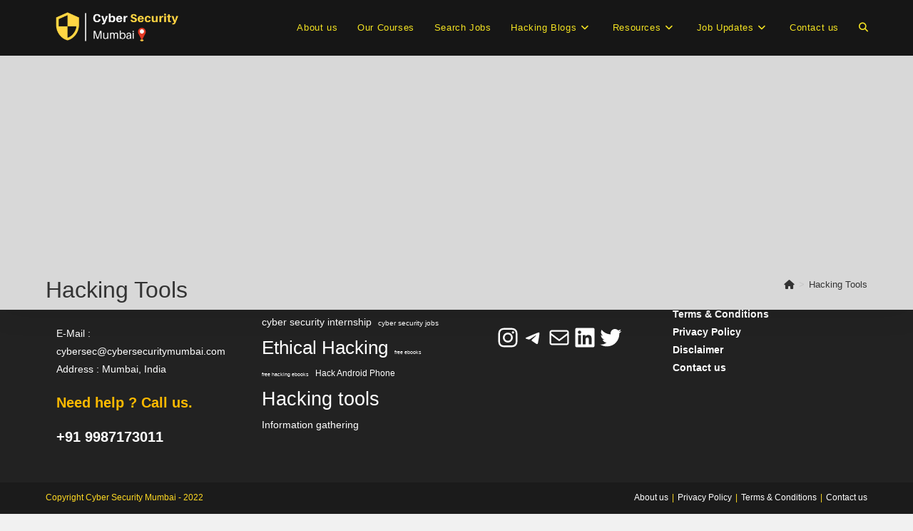

--- FILE ---
content_type: text/html; charset=utf-8
request_url: https://www.google.com/recaptcha/api2/aframe
body_size: 266
content:
<!DOCTYPE HTML><html><head><meta http-equiv="content-type" content="text/html; charset=UTF-8"></head><body><script nonce="l6aAasHOEr9UMNEAy_u-3w">/** Anti-fraud and anti-abuse applications only. See google.com/recaptcha */ try{var clients={'sodar':'https://pagead2.googlesyndication.com/pagead/sodar?'};window.addEventListener("message",function(a){try{if(a.source===window.parent){var b=JSON.parse(a.data);var c=clients[b['id']];if(c){var d=document.createElement('img');d.src=c+b['params']+'&rc='+(localStorage.getItem("rc::a")?sessionStorage.getItem("rc::b"):"");window.document.body.appendChild(d);sessionStorage.setItem("rc::e",parseInt(sessionStorage.getItem("rc::e")||0)+1);localStorage.setItem("rc::h",'1769663118748');}}}catch(b){}});window.parent.postMessage("_grecaptcha_ready", "*");}catch(b){}</script></body></html>